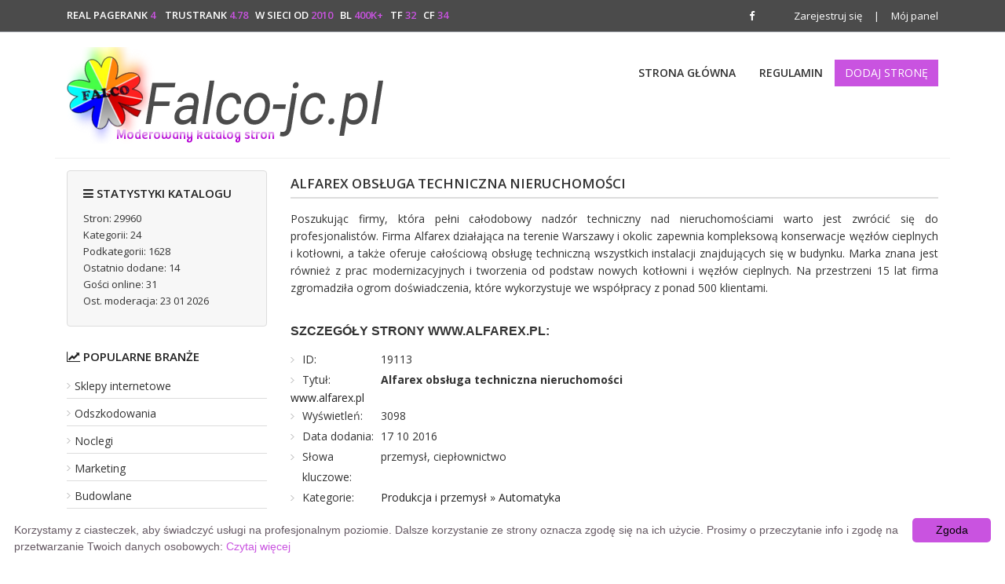

--- FILE ---
content_type: text/html; charset=UTF-8
request_url: https://falco-jc.pl/produkcja,i,przemysl/alfarex,obsluga,techniczna,nieruchomosci,s,19113/
body_size: 3679
content:
<!DOCTYPE html>
<html lang="pl">
<head>
<title>Alfarex obsługa techniczna nieruchomości - Katalog stron Falco reklama firmy w moderowanym katalogu</title>
<meta charset="utf-8">
<meta name="viewport" content="width=device-width, initial-scale=1">
<meta name="robots" content="index,all,follow" />
<meta name="keywords" content="przemysł, ciepłownictwo" />
<meta name="description" content="Strona Poszukując firmy, która pełni całodobowy nadzór techniczny nad nieruchomościami warto jest zwrócić się do profesjonalistów. Firma Alfarex dz... - Katalog stron internetowych. Darmowa reklama Firmy w katalogu stron www Falco-jc optymalna promocja, skuteczne pozycjonowanie. Baza witryn...." />
<meta name="google-site-verification" content="UD9YLkARe1yWSuPOq6oY__vhYueMHJgfDMrQq3ph4OI" />
<base href="https://falco-jc.pl/" />
<link rel="stylesheet" type="text/css" href="https://falco-jc.pl/templates/falco/css/style.css" />
<link rel="stylesheet" href="https://falco-jc.pl/templates/falco/css/bootstrap.min.css" />
<link rel="stylesheet" href="https://falco-jc.pl/templates/falco/css/font-awesome.min.css">
<script type="text/javascript" src="https://falco-jc.pl/js/jquery/jquery.js"></script>

         
         
<link rel="alternate" type="application/rss+xml" title="Katalog stron internetowych - RSS Feed" href="https://falco-jc.pl/?action=rss&amp;id2=new" />
 
<script type="text/javascript">

  var _gaq = _gaq || [];
  _gaq.push(['_setAccount', 'UA-37887856-1']);
  _gaq.push(['_trackPageview']);

  (function() {
    var ga = document.createElement('script'); ga.type = 'text/javascript'; ga.async = true;
    ga.src = ('https:' == document.location.protocol ? 'https://ssl' : 'https://www') + '.google-analytics.com/ga.js';
    var s = document.getElementsByTagName('script')[0]; s.parentNode.insertBefore(ga, s);
  })();

</script>
</head>
<body>
<header>
	<div class="toper">
		<div class="container">
			<div class="col-md-6">
				<p>Real PageRank <span>4</span> &nbsp;&nbsp; 
				 Trustrank <span>4.78</span> &nbsp; 
				 w sieci od <span>2010</span>&nbsp;&nbsp;
				 BL <span>400k+</span> &nbsp; 
				 TF <span>32</span> &nbsp;
				 CF <span>34</span></p>
			</div>
			<div class="col-md-6">
				<ul> 
								<li><a href="https://www.facebook.com/AllfAgencjaMarketingowa" target="_blank"><i class="fa fa-facebook"></i></a></li>
									         
					<li><a href="https://falco-jc.pl/admin/?action=register" title="Zarejestruj się">Zarejestruj się</a></li>
					         
					<li><a href="https://falco-jc.pl/admin/" title="Mój panel"><span>|</span>Mój panel</a></li>
									</ul>
			</div>
		</div>
	</div>
	<div class="container">
		<div class="col-md-3 col-xs-12 logo">
			<a  href="https://falco-jc.pl" title="Home"><img src="https://falco-jc.pl/templates/falco/images/logo.png" alt="Katalog stron internetowych" /></a>
		</div>
		<nav class="col-md-9 col-xs-12">
			<ul>
				<li><a  href="https://falco-jc.pl" title="Home">Strona Główna</a></li>
			 
			<li><a  href="https://falco-jc.pl/regulamin/" title="Regulamin">Regulamin</a></li>
							<li class="add"><a class="btn btn-web" href="https://falco-jc.pl/dodaj,strone/" title="Dodaj stronę">Dodaj stronę</a></li>
						  </ul>
		</nav>
		<div style="clear:both;border-bottom:1px solid #eee;"></div>	</div>
</header>











   
<div class='container'>

</div>
<script>
  (function(i,s,o,g,r,a,m){i['GoogleAnalyticsObject']=r;i[r]=i[r]||function(){
  (i[r].q=i[r].q||[]).push(arguments)},i[r].l=1*new Date();a=s.createElement(o),
  m=s.getElementsByTagName(o)[0];a.async=1;a.src=g;m.parentNode.insertBefore(a,m)
  })(window,document,'script','//www.google-analytics.com/analytics.js','ga');

  ga('create', 'UA-72373469-1', 'auto');
  ga('send', 'pageview');

</script><div class="container" style="margin-top:15px;">
 
         
         
         
         
         
         
         
         
         
         
         
         
         
         
         
         
         
         
         
         
         
         
         
         
         
         
         
         
         
         
         
         
         
         
         
            
		 
   
<div class="col-md-3 col-sm-3 col-xs-12 sidebar">
 
	<div class="stat">
	<h4><i class="fa fa-bars"></i> Statystyki katalogu</h4>
        <ul>
  
            <li>Stron: 29960</li>
            <li>Kategorii: 24</li>
            <li>Podkategorii: 1628</li>
            <li>Ostatnio dodane: 14</li>
            <li>Gości online: 31</li>
			<li>Ost. moderacja: 23 01 2026</li>
                                                                     
        </ul>
	</div>
	<div class="topsub">
	<h4><i class="fa fa-line-chart"></i> Popularne branże</h4>
        <ul>
            <li><a href="https://falco-jc.pl/zakupy/sklepy,internetowe,p,124/" title="Sklepy internetowe">Sklepy internetowe</a></li>
            <li><a href="https://falco-jc.pl/firmy,wg,branz/odszkodowania,p,434/" title="Odszkodowania">Odszkodowania</a></li>
            <li><a href="https://falco-jc.pl/sport,i,turystyka/noclegi,p,64/" title="Noclegi">Noclegi</a></li>
            <li><a href="https://falco-jc.pl/marketing,i,reklama/marketing,p,190/" title="Marketing">Marketing</a></li>
            <li><a href="https://falco-jc.pl/firmy,wg,branz/budowlane,p,161/" title="Budowlane">Budowlane</a></li>
            <li><a href="https://falco-jc.pl/firmy,wg,branz/uslugi,p,163/" title="Usługi">Usługi</a></li>
            <li><a href="https://falco-jc.pl/internet,i,komputery/blog,p,139/" title="Blog">Blog</a></li>
            <li><a href="https://falco-jc.pl/sport,i,turystyka/hotele,p,122/" title="Hotele">Hotele</a></li>
            <li><a href="https://falco-jc.pl/kultura,i,sztuka/fotografia,p,108/" title="Fotografia">Fotografia</a></li>
            <li><a href="https://falco-jc.pl/zdrowie,i,uroda/stomatologia,p,490/" title="Stomatologia">Stomatologia</a></li>
            <li><a href="https://falco-jc.pl/internet,i,komputery/tworzenie,sklepow,internetowych,p,59/" title="Tworzenie sklepów internetowych">Tworzenie sklepów internetowych</a></li>
            <li><a href="https://falco-jc.pl/zdrowie,i,uroda/medycyna,p,51/" title="Medycyna">Medycyna</a></li>
            <li><a href="https://falco-jc.pl/zdrowie,i,uroda/uroda,p,50/" title="Uroda">Uroda</a></li>
            <li><a href="https://falco-jc.pl/technika,i,motoryzacja/motoryzacja,p,148/" title="Motoryzacja">Motoryzacja</a></li>
            <li><a href="https://falco-jc.pl/biznes,i,ekonomia/finanse,p,16/" title="Finanse">Finanse</a></li>
        </ul>
	</div>
	<div class="link-friends">
	<h4>Polecamy</h4>
        <ul>
          
            <li><a href="https://allie.pl" title="Katalog stron"><img src="https://allie.pl/antipixel.png" alt="Katalog stron" /></a></li>
          
            <li><a href="https://www.mistrzu.com" title="Serwis informacyjny Mistrzu.com"><img src="https://www.mistrzu.com/wp-content/themes/News/images/mistrzu.png" alt="Serwis informacyjny Mistrzu.com" /></a></li>
          
            <li><a href="https://all8.pl" title="Katalog stron internetowych"><img src="https://all8.pl/antipixel.png" alt="Katalog stron internetowych" /></a></li>
          
            <li><a href="https://katalog-firmy.biz" title="Katalog-firmy.biz">Katalog-firmy.biz</a></li>
          
            <li><a href="https://info-firm.net" title="Spis firm"><img src="https://info-firm.net/antipixel.png" alt="Spis firm" /></a></li>
          
            <li><a href="https://www.bluen.info.pl" title="Baza firm"><img src="https://www.bluen.info.pl/antipixel.png" alt="Baza firm" /></a></li>
        </ul>
	</div>
</div>
      	<div class="col-md-9 col-sm-9 col-xs-12 content business00">
        <h1>Alfarex obsługa techniczna nieruchomości</h1>
        <div class="business01"> 
        <p>Poszukując firmy, która pełni całodobowy nadzór techniczny nad nieruchomościami warto jest zwrócić się do profesjonalistów. Firma Alfarex działająca na terenie Warszawy i okolic zapewnia kompleksową konserwacje węzłów cieplnych i kotłowni, a także oferuje całościową obsługę techniczną wszystkich instalacji znajdujących się w budynku. Marka znana jest również z prac modernizacyjnych i tworzenia od podstaw nowych kotłowni i węzłów cieplnych. Na przestrzeni 15 lat firma zgromadziła ogrom doświadczenia, które wykorzystuje we współpracy z ponad 500 klientami. </p>
        </div>            
         <h3>Szczegóły strony www.alfarex.pl:</h3>
         <ul class="business02">
            <li class="br"><span style="width:100px; float:left;">ID:</span> 19113</li>
            <li class="br"><span style="width:100px; float:left;">Tytuł:</span> <strong>Alfarex obsługa techniczna nieruchomości</strong></li>
					<a href="http://www.alfarex.pl" title="Alfarex obsługa techniczna nieruchomości">www.alfarex.pl</a></li>
				          

            <li class="br"><span style="width:100px; float:left;">Wyświetleń:</span> 3098</li>
            <li class="br"><span style="width:100px; float:left;">Data dodania:</span> 17 10 2016</li>
            <li class="br"><span style="width:100px; float:left;">Słowa kluczowe:</span> przemysł, ciepłownictwo</li>
            <li class="br"><span style="width:100px; float:left;">Kategorie:</span> <div class="site_cat"><a href="https://falco-jc.pl/produkcja,i,przemysl,k,6/" title="Kategoria: Produkcja i przemysł">Produkcja i przemysł</a> &raquo; <a href="https://falco-jc.pl/produkcja,i,przemysl/automatyka,p,60/" title="Podkategoria: Automatyka">Automatyka</a><br /></div></li>
           
                                                        
            <li class="reportplus br br2"><a href="#" onclick="window.open('https://falco-jc.pl/?action=report&amp;id_site=19113', '', 'height=250,resizable=yes,scrollbars=yes,width=320');return false;">Link nie działa/spam ?</a></li>
	
            <li class="premiumplus br"><a href="https://falco-jc.pl/?action=premium&amp;id=19113"><strong>Wyróżnij ten wpis - bądź widoczny w katalogu!</strong></a></li>            		
                                                                
         </ul>
                  
    </div>     
</div>     

<footer>
	<div class="container">
		<div class="col-md-3 col-sm-4 col-xs-12">
		<h6>Polecane</h6>
		<ul>
			<li><a href="https://allie.pl" target="_blank" title="Katalog stron"><img src="https://allie.pl/antipixel.png" alt="Katalog stron" /></a>
			<li><a href="https://www.mistrzu.com" target="_blank" title="Serwis informacyjny Mistrzu.com"><img src="https://www.mistrzu.com/wp-content/themes/News/images/mistrzu.png" alt="Serwis informacyjny Mistrzu.com" /></a>
			<li><a href="https://all8.pl" target="_blank" title="Katalog stron internetowych"><img src="https://all8.pl/antipixel.png" alt="Katalog stron internetowych" /></a>
			<li><a href="https://www.bluen.info.pl" target="_blank" title="Baza firm"><img src="https://www.bluen.info.pl/antipixel.png" alt="Baza firm" /></a>
			<li><a href="https://www.zielonykatalog.net" target="_blank" title="Zielonykatalog.net">Zielonykatalog.net</a>
			<li><a href="https://www.blackwall.pl" target="_blank" title="Blackwall">Blackwall</a>
			<li><a href="https://www.mcportal.pl" target="_blank" title="MCportal">MCportal</a>
		</ul>
	</div>
	<div style="width:24.333% !important" class="col-md-4 col-sm-4 col-xs-12">
	<h6>O katalogu</h6>
		<ul>
            <li><a  href="https://falco-jc.pl/regulamin/" title="Regulamin">Regulamin</a></li>
            <li><a  href="https://falco-jc.pl/jak,dodac,wpis/" title="Jak dodać wpis?">Jak dodać wpis?</a></li>
            <li><a  href="https://falco-jc.pl/przyjaciele/" title="Przyjaciele">Przyjaciele</a></li>
            <li><a  href="https://falco-jc.pl/mapa,katalogu/" title="Mapa katalogu">Mapa katalogu</a></li>
		</ul>
			
	</div>	
	<div style="width:24.333% !important" class="col-md-4 col-sm-4 col-xs-12">
		<h6>Moje konto</h6>
		<ul>
			<li><a  href="https://falco-jc.pl" title="Home">Strona Główna</a></li>
				         
			<li><a href="https://falco-jc.pl/admin/?action=register" title="Zarejestruj się">Zarejestruj się</a></li>
		         
			<li><a href="https://falco-jc.pl/admin/" title="Mój panel">Mój panel</a></li>
							<li><a  href="https://falco-jc.pl/dodaj,strone/" title="Dodaj stronę">Dodaj firmę</a></li>
				</ul>
	</div>	
	<div style="width:24.333% !important" class="col-md-4 col-sm-4 col-xs-12">
		<h6>Firmy dodane</h6>
		<ul>
            <li><a  href="https://falco-jc.pl/najnowsze/" title="Najnowsze">Najnowsze firmy</a></li>
            <li><a  href="https://falco-jc.pl/popularne/" title="Popularne">Popularne firmy</a></li>
		</ul>
	</div>	
	<div class="col-md-12 copy">
		&copy; Copyright 2010. Katalog stron falco-jc.pl. All Rights Reserved.
	</div>
	</div>

</footer>
<script type="text/javascript" id="cookieinfo"
	src="//cookieinfoscript.com/js/cookieinfo.min.js"
	data-message="Korzystamy z ciasteczek, aby świadczyć usługi na profesjonalnym poziomie. Dalsze korzystanie ze strony oznacza zgodę się na ich użycie. Prosimy o przeczytanie info i zgodę na przetwarzanie Twoich danych osobowych:"
	data-bg="#FFFFFF"
	data-fg="#645862"
	data-link="#C953E0"
	data-linkmsg="Czytaj więcej"
	data-moreinfo="https://falco-jc.pl/regulamin/"
	data-cookie="CookieInfoScript"
	data-divlinkbg="#C953E0"
	data-text-align="left"
       data-close-text="Zgoda">
</script>
</body>
</html>
